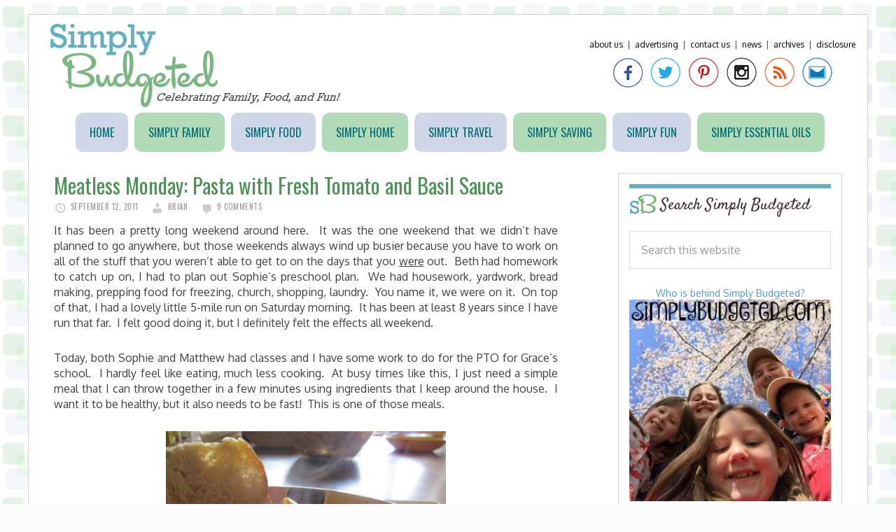

--- FILE ---
content_type: text/html; charset=UTF-8
request_url: https://www.simplybudgeted.com/2011/09/meatless-monday-pasta-with-fresh-tomato-and-basil-sauce/
body_size: 13683
content:
<!DOCTYPE html>
<html lang="en-US">
<head >
<meta charset="UTF-8" />
<meta name="keywords" content="meatless, meatless monday, vegetarian, recipe, cooking, pasta, tomato, tomatoes, basil, garlic, dinner, easy, quick, simple, kid friendly" />
<meta name="viewport" content="width=device-width, initial-scale=1" />
<title>Meatless Monday:  Pasta with Fresh Tomato and Basil Sauce</title>
<meta name='robots' content='max-image-preview:large' />
<link rel='dns-prefetch' href='//fonts.googleapis.com' />
<link rel="alternate" type="application/rss+xml" title="Simply Budgeted &raquo; Feed" href="https://www.simplybudgeted.com/feed/" />
<link rel="alternate" type="application/rss+xml" title="Simply Budgeted &raquo; Comments Feed" href="https://www.simplybudgeted.com/comments/feed/" />
<link rel="alternate" type="application/rss+xml" title="Simply Budgeted &raquo; Meatless Monday:  Pasta with Fresh Tomato and Basil Sauce Comments Feed" href="https://www.simplybudgeted.com/2011/09/meatless-monday-pasta-with-fresh-tomato-and-basil-sauce/feed/" />
<link rel="alternate" title="oEmbed (JSON)" type="application/json+oembed" href="https://www.simplybudgeted.com/wp-json/oembed/1.0/embed?url=https%3A%2F%2Fwww.simplybudgeted.com%2F2011%2F09%2Fmeatless-monday-pasta-with-fresh-tomato-and-basil-sauce%2F" />
<link rel="alternate" title="oEmbed (XML)" type="text/xml+oembed" href="https://www.simplybudgeted.com/wp-json/oembed/1.0/embed?url=https%3A%2F%2Fwww.simplybudgeted.com%2F2011%2F09%2Fmeatless-monday-pasta-with-fresh-tomato-and-basil-sauce%2F&#038;format=xml" />
<link rel="canonical" href="https://www.simplybudgeted.com/2011/09/meatless-monday-pasta-with-fresh-tomato-and-basil-sauce/" />
<style id='wp-img-auto-sizes-contain-inline-css' type='text/css'>
img:is([sizes=auto i],[sizes^="auto," i]){contain-intrinsic-size:3000px 1500px}
/*# sourceURL=wp-img-auto-sizes-contain-inline-css */
</style>
<link rel='stylesheet' id='daily-dish-pro-theme-css' href='https://www.simplybudgeted.com/wp-content/themes/simplybudgeted/style.css?ver=1.0.2' type='text/css' media='all' />
<style id='wp-emoji-styles-inline-css' type='text/css'>

	img.wp-smiley, img.emoji {
		display: inline !important;
		border: none !important;
		box-shadow: none !important;
		height: 1em !important;
		width: 1em !important;
		margin: 0 0.07em !important;
		vertical-align: -0.1em !important;
		background: none !important;
		padding: 0 !important;
	}
/*# sourceURL=wp-emoji-styles-inline-css */
</style>
<style id='wp-block-library-inline-css' type='text/css'>
:root{--wp-block-synced-color:#7a00df;--wp-block-synced-color--rgb:122,0,223;--wp-bound-block-color:var(--wp-block-synced-color);--wp-editor-canvas-background:#ddd;--wp-admin-theme-color:#007cba;--wp-admin-theme-color--rgb:0,124,186;--wp-admin-theme-color-darker-10:#006ba1;--wp-admin-theme-color-darker-10--rgb:0,107,160.5;--wp-admin-theme-color-darker-20:#005a87;--wp-admin-theme-color-darker-20--rgb:0,90,135;--wp-admin-border-width-focus:2px}@media (min-resolution:192dpi){:root{--wp-admin-border-width-focus:1.5px}}.wp-element-button{cursor:pointer}:root .has-very-light-gray-background-color{background-color:#eee}:root .has-very-dark-gray-background-color{background-color:#313131}:root .has-very-light-gray-color{color:#eee}:root .has-very-dark-gray-color{color:#313131}:root .has-vivid-green-cyan-to-vivid-cyan-blue-gradient-background{background:linear-gradient(135deg,#00d084,#0693e3)}:root .has-purple-crush-gradient-background{background:linear-gradient(135deg,#34e2e4,#4721fb 50%,#ab1dfe)}:root .has-hazy-dawn-gradient-background{background:linear-gradient(135deg,#faaca8,#dad0ec)}:root .has-subdued-olive-gradient-background{background:linear-gradient(135deg,#fafae1,#67a671)}:root .has-atomic-cream-gradient-background{background:linear-gradient(135deg,#fdd79a,#004a59)}:root .has-nightshade-gradient-background{background:linear-gradient(135deg,#330968,#31cdcf)}:root .has-midnight-gradient-background{background:linear-gradient(135deg,#020381,#2874fc)}:root{--wp--preset--font-size--normal:16px;--wp--preset--font-size--huge:42px}.has-regular-font-size{font-size:1em}.has-larger-font-size{font-size:2.625em}.has-normal-font-size{font-size:var(--wp--preset--font-size--normal)}.has-huge-font-size{font-size:var(--wp--preset--font-size--huge)}.has-text-align-center{text-align:center}.has-text-align-left{text-align:left}.has-text-align-right{text-align:right}.has-fit-text{white-space:nowrap!important}#end-resizable-editor-section{display:none}.aligncenter{clear:both}.items-justified-left{justify-content:flex-start}.items-justified-center{justify-content:center}.items-justified-right{justify-content:flex-end}.items-justified-space-between{justify-content:space-between}.screen-reader-text{border:0;clip-path:inset(50%);height:1px;margin:-1px;overflow:hidden;padding:0;position:absolute;width:1px;word-wrap:normal!important}.screen-reader-text:focus{background-color:#ddd;clip-path:none;color:#444;display:block;font-size:1em;height:auto;left:5px;line-height:normal;padding:15px 23px 14px;text-decoration:none;top:5px;width:auto;z-index:100000}html :where(.has-border-color){border-style:solid}html :where([style*=border-top-color]){border-top-style:solid}html :where([style*=border-right-color]){border-right-style:solid}html :where([style*=border-bottom-color]){border-bottom-style:solid}html :where([style*=border-left-color]){border-left-style:solid}html :where([style*=border-width]){border-style:solid}html :where([style*=border-top-width]){border-top-style:solid}html :where([style*=border-right-width]){border-right-style:solid}html :where([style*=border-bottom-width]){border-bottom-style:solid}html :where([style*=border-left-width]){border-left-style:solid}html :where(img[class*=wp-image-]){height:auto;max-width:100%}:where(figure){margin:0 0 1em}html :where(.is-position-sticky){--wp-admin--admin-bar--position-offset:var(--wp-admin--admin-bar--height,0px)}@media screen and (max-width:600px){html :where(.is-position-sticky){--wp-admin--admin-bar--position-offset:0px}}

/*# sourceURL=wp-block-library-inline-css */
</style><style id='global-styles-inline-css' type='text/css'>
:root{--wp--preset--aspect-ratio--square: 1;--wp--preset--aspect-ratio--4-3: 4/3;--wp--preset--aspect-ratio--3-4: 3/4;--wp--preset--aspect-ratio--3-2: 3/2;--wp--preset--aspect-ratio--2-3: 2/3;--wp--preset--aspect-ratio--16-9: 16/9;--wp--preset--aspect-ratio--9-16: 9/16;--wp--preset--color--black: #000000;--wp--preset--color--cyan-bluish-gray: #abb8c3;--wp--preset--color--white: #ffffff;--wp--preset--color--pale-pink: #f78da7;--wp--preset--color--vivid-red: #cf2e2e;--wp--preset--color--luminous-vivid-orange: #ff6900;--wp--preset--color--luminous-vivid-amber: #fcb900;--wp--preset--color--light-green-cyan: #7bdcb5;--wp--preset--color--vivid-green-cyan: #00d084;--wp--preset--color--pale-cyan-blue: #8ed1fc;--wp--preset--color--vivid-cyan-blue: #0693e3;--wp--preset--color--vivid-purple: #9b51e0;--wp--preset--gradient--vivid-cyan-blue-to-vivid-purple: linear-gradient(135deg,rgb(6,147,227) 0%,rgb(155,81,224) 100%);--wp--preset--gradient--light-green-cyan-to-vivid-green-cyan: linear-gradient(135deg,rgb(122,220,180) 0%,rgb(0,208,130) 100%);--wp--preset--gradient--luminous-vivid-amber-to-luminous-vivid-orange: linear-gradient(135deg,rgb(252,185,0) 0%,rgb(255,105,0) 100%);--wp--preset--gradient--luminous-vivid-orange-to-vivid-red: linear-gradient(135deg,rgb(255,105,0) 0%,rgb(207,46,46) 100%);--wp--preset--gradient--very-light-gray-to-cyan-bluish-gray: linear-gradient(135deg,rgb(238,238,238) 0%,rgb(169,184,195) 100%);--wp--preset--gradient--cool-to-warm-spectrum: linear-gradient(135deg,rgb(74,234,220) 0%,rgb(151,120,209) 20%,rgb(207,42,186) 40%,rgb(238,44,130) 60%,rgb(251,105,98) 80%,rgb(254,248,76) 100%);--wp--preset--gradient--blush-light-purple: linear-gradient(135deg,rgb(255,206,236) 0%,rgb(152,150,240) 100%);--wp--preset--gradient--blush-bordeaux: linear-gradient(135deg,rgb(254,205,165) 0%,rgb(254,45,45) 50%,rgb(107,0,62) 100%);--wp--preset--gradient--luminous-dusk: linear-gradient(135deg,rgb(255,203,112) 0%,rgb(199,81,192) 50%,rgb(65,88,208) 100%);--wp--preset--gradient--pale-ocean: linear-gradient(135deg,rgb(255,245,203) 0%,rgb(182,227,212) 50%,rgb(51,167,181) 100%);--wp--preset--gradient--electric-grass: linear-gradient(135deg,rgb(202,248,128) 0%,rgb(113,206,126) 100%);--wp--preset--gradient--midnight: linear-gradient(135deg,rgb(2,3,129) 0%,rgb(40,116,252) 100%);--wp--preset--font-size--small: 13px;--wp--preset--font-size--medium: 20px;--wp--preset--font-size--large: 36px;--wp--preset--font-size--x-large: 42px;--wp--preset--spacing--20: 0.44rem;--wp--preset--spacing--30: 0.67rem;--wp--preset--spacing--40: 1rem;--wp--preset--spacing--50: 1.5rem;--wp--preset--spacing--60: 2.25rem;--wp--preset--spacing--70: 3.38rem;--wp--preset--spacing--80: 5.06rem;--wp--preset--shadow--natural: 6px 6px 9px rgba(0, 0, 0, 0.2);--wp--preset--shadow--deep: 12px 12px 50px rgba(0, 0, 0, 0.4);--wp--preset--shadow--sharp: 6px 6px 0px rgba(0, 0, 0, 0.2);--wp--preset--shadow--outlined: 6px 6px 0px -3px rgb(255, 255, 255), 6px 6px rgb(0, 0, 0);--wp--preset--shadow--crisp: 6px 6px 0px rgb(0, 0, 0);}:where(.is-layout-flex){gap: 0.5em;}:where(.is-layout-grid){gap: 0.5em;}body .is-layout-flex{display: flex;}.is-layout-flex{flex-wrap: wrap;align-items: center;}.is-layout-flex > :is(*, div){margin: 0;}body .is-layout-grid{display: grid;}.is-layout-grid > :is(*, div){margin: 0;}:where(.wp-block-columns.is-layout-flex){gap: 2em;}:where(.wp-block-columns.is-layout-grid){gap: 2em;}:where(.wp-block-post-template.is-layout-flex){gap: 1.25em;}:where(.wp-block-post-template.is-layout-grid){gap: 1.25em;}.has-black-color{color: var(--wp--preset--color--black) !important;}.has-cyan-bluish-gray-color{color: var(--wp--preset--color--cyan-bluish-gray) !important;}.has-white-color{color: var(--wp--preset--color--white) !important;}.has-pale-pink-color{color: var(--wp--preset--color--pale-pink) !important;}.has-vivid-red-color{color: var(--wp--preset--color--vivid-red) !important;}.has-luminous-vivid-orange-color{color: var(--wp--preset--color--luminous-vivid-orange) !important;}.has-luminous-vivid-amber-color{color: var(--wp--preset--color--luminous-vivid-amber) !important;}.has-light-green-cyan-color{color: var(--wp--preset--color--light-green-cyan) !important;}.has-vivid-green-cyan-color{color: var(--wp--preset--color--vivid-green-cyan) !important;}.has-pale-cyan-blue-color{color: var(--wp--preset--color--pale-cyan-blue) !important;}.has-vivid-cyan-blue-color{color: var(--wp--preset--color--vivid-cyan-blue) !important;}.has-vivid-purple-color{color: var(--wp--preset--color--vivid-purple) !important;}.has-black-background-color{background-color: var(--wp--preset--color--black) !important;}.has-cyan-bluish-gray-background-color{background-color: var(--wp--preset--color--cyan-bluish-gray) !important;}.has-white-background-color{background-color: var(--wp--preset--color--white) !important;}.has-pale-pink-background-color{background-color: var(--wp--preset--color--pale-pink) !important;}.has-vivid-red-background-color{background-color: var(--wp--preset--color--vivid-red) !important;}.has-luminous-vivid-orange-background-color{background-color: var(--wp--preset--color--luminous-vivid-orange) !important;}.has-luminous-vivid-amber-background-color{background-color: var(--wp--preset--color--luminous-vivid-amber) !important;}.has-light-green-cyan-background-color{background-color: var(--wp--preset--color--light-green-cyan) !important;}.has-vivid-green-cyan-background-color{background-color: var(--wp--preset--color--vivid-green-cyan) !important;}.has-pale-cyan-blue-background-color{background-color: var(--wp--preset--color--pale-cyan-blue) !important;}.has-vivid-cyan-blue-background-color{background-color: var(--wp--preset--color--vivid-cyan-blue) !important;}.has-vivid-purple-background-color{background-color: var(--wp--preset--color--vivid-purple) !important;}.has-black-border-color{border-color: var(--wp--preset--color--black) !important;}.has-cyan-bluish-gray-border-color{border-color: var(--wp--preset--color--cyan-bluish-gray) !important;}.has-white-border-color{border-color: var(--wp--preset--color--white) !important;}.has-pale-pink-border-color{border-color: var(--wp--preset--color--pale-pink) !important;}.has-vivid-red-border-color{border-color: var(--wp--preset--color--vivid-red) !important;}.has-luminous-vivid-orange-border-color{border-color: var(--wp--preset--color--luminous-vivid-orange) !important;}.has-luminous-vivid-amber-border-color{border-color: var(--wp--preset--color--luminous-vivid-amber) !important;}.has-light-green-cyan-border-color{border-color: var(--wp--preset--color--light-green-cyan) !important;}.has-vivid-green-cyan-border-color{border-color: var(--wp--preset--color--vivid-green-cyan) !important;}.has-pale-cyan-blue-border-color{border-color: var(--wp--preset--color--pale-cyan-blue) !important;}.has-vivid-cyan-blue-border-color{border-color: var(--wp--preset--color--vivid-cyan-blue) !important;}.has-vivid-purple-border-color{border-color: var(--wp--preset--color--vivid-purple) !important;}.has-vivid-cyan-blue-to-vivid-purple-gradient-background{background: var(--wp--preset--gradient--vivid-cyan-blue-to-vivid-purple) !important;}.has-light-green-cyan-to-vivid-green-cyan-gradient-background{background: var(--wp--preset--gradient--light-green-cyan-to-vivid-green-cyan) !important;}.has-luminous-vivid-amber-to-luminous-vivid-orange-gradient-background{background: var(--wp--preset--gradient--luminous-vivid-amber-to-luminous-vivid-orange) !important;}.has-luminous-vivid-orange-to-vivid-red-gradient-background{background: var(--wp--preset--gradient--luminous-vivid-orange-to-vivid-red) !important;}.has-very-light-gray-to-cyan-bluish-gray-gradient-background{background: var(--wp--preset--gradient--very-light-gray-to-cyan-bluish-gray) !important;}.has-cool-to-warm-spectrum-gradient-background{background: var(--wp--preset--gradient--cool-to-warm-spectrum) !important;}.has-blush-light-purple-gradient-background{background: var(--wp--preset--gradient--blush-light-purple) !important;}.has-blush-bordeaux-gradient-background{background: var(--wp--preset--gradient--blush-bordeaux) !important;}.has-luminous-dusk-gradient-background{background: var(--wp--preset--gradient--luminous-dusk) !important;}.has-pale-ocean-gradient-background{background: var(--wp--preset--gradient--pale-ocean) !important;}.has-electric-grass-gradient-background{background: var(--wp--preset--gradient--electric-grass) !important;}.has-midnight-gradient-background{background: var(--wp--preset--gradient--midnight) !important;}.has-small-font-size{font-size: var(--wp--preset--font-size--small) !important;}.has-medium-font-size{font-size: var(--wp--preset--font-size--medium) !important;}.has-large-font-size{font-size: var(--wp--preset--font-size--large) !important;}.has-x-large-font-size{font-size: var(--wp--preset--font-size--x-large) !important;}
/*# sourceURL=global-styles-inline-css */
</style>

<style id='classic-theme-styles-inline-css' type='text/css'>
/*! This file is auto-generated */
.wp-block-button__link{color:#fff;background-color:#32373c;border-radius:9999px;box-shadow:none;text-decoration:none;padding:calc(.667em + 2px) calc(1.333em + 2px);font-size:1.125em}.wp-block-file__button{background:#32373c;color:#fff;text-decoration:none}
/*# sourceURL=/wp-includes/css/classic-themes.min.css */
</style>
<link rel='stylesheet' id='dashicons-css' href='https://www.simplybudgeted.com/wp-includes/css/dashicons.min.css?ver=6.9' type='text/css' media='all' />
<link rel='stylesheet' id='daily-dish-google-fonts-css' href='//fonts.googleapis.com/css?family=Alice%7CLato%3A400%2C700%2C900&#038;ver=1.0.2' type='text/css' media='all' />
<script type="text/javascript" src="https://www.simplybudgeted.com/wp-includes/js/jquery/jquery.min.js?ver=3.7.1" id="jquery-core-js"></script>
<script type="text/javascript" src="https://www.simplybudgeted.com/wp-includes/js/jquery/jquery-migrate.min.js?ver=3.4.1" id="jquery-migrate-js"></script>
<script type="text/javascript" src="https://www.simplybudgeted.com/wp-content/themes/simplybudgeted/js/responsive-menu.js?ver=1.0.0" id="daily-dish-responsive-menu-js"></script>
<link rel="https://api.w.org/" href="https://www.simplybudgeted.com/wp-json/" /><link rel="alternate" title="JSON" type="application/json" href="https://www.simplybudgeted.com/wp-json/wp/v2/posts/2168" /><link rel="EditURI" type="application/rsd+xml" title="RSD" href="https://www.simplybudgeted.com/xmlrpc.php?rsd" />
<link rel="icon" href="https://www.simplybudgeted.com/wp-content/themes/simplybudgeted/images/favicon.ico" />
<link rel="pingback" href="https://www.simplybudgeted.com/xmlrpc.php" />
<link href="https://fonts.googleapis.com/css?family=Oxygen:400,700|Satisfy|Oswald" rel='stylesheet' type='text/css'>

<!-- I9UMOfLBS5OgLItV75-mC4Kj9nI -->
<link href="https://fonts.googleapis.com/css?family=Rokkitt|Oswald:400,700" rel='stylesheet' type='text/css'>
<script>
  (function(i,s,o,g,r,a,m){i['GoogleAnalyticsObject']=r;i[r]=i[r]||function(){
  (i[r].q=i[r].q||[]).push(arguments)},i[r].l=1*new Date();a=s.createElement(o),
  m=s.getElementsByTagName(o)[0];a.async=1;a.src=g;m.parentNode.insertBefore(a,m)
  })(window,document,'script','//www.google-analytics.com/analytics.js','ga');

  ga('create', 'UA-10069186-2', 'auto');
  ga('send', 'pageview');

</script>
<style type="text/css">.site-title a { background: url(https://www.simplybudgeted.com/wp-content/uploads/2015/06/cropped-sb_logo.png) no-repeat !important; }</style>
<style type="text/css" id="custom-background-css">
body.custom-background { background-image: url("https://www.simplybudgeted.com/wp-content/uploads/2015/06/tileslight2.png"); background-position: left top; background-size: auto; background-repeat: repeat; background-attachment: fixed; }
</style>
	</head>
<body class="wp-singular post-template-default single single-post postid-2168 single-format-standard custom-background wp-theme-genesis wp-child-theme-simplybudgeted custom-header header-image content-sidebar genesis-breadcrumbs-hidden genesis-footer-widgets-hidden" itemscope itemtype="https://schema.org/WebPage"><div class="site-container"><header class="site-header" itemscope itemtype="https://schema.org/WPHeader"><div class="wrap"><div class="title-area"><p class="site-title" itemprop="headline"><a href="https://www.simplybudgeted.com/">Simply Budgeted</a></p><p class="site-description" itemprop="description">Celebrating Family, Food, and Fun</p></div><div class="widget-area header-widget-area"><section id="text-15" class="widget widget_text"><div class="widget-wrap">			<div class="textwidget"><div class="toplinks"><a href="https://www.simplybudgeted.com/about-us/">About Us</a>&nbsp;&nbsp;|&nbsp;&nbsp;<a href="https://www.simplybudgeted.com/contact-us/advertising/">Advertising</a>&nbsp;&nbsp;|&nbsp;&nbsp;<a href="https://www.simplybudgeted.com/contact-us/">Contact Us</a>&nbsp;&nbsp;|&nbsp;&nbsp;<a href="https://www.simplybudgeted.com/category/news/">News</a>&nbsp;&nbsp;|&nbsp;&nbsp;<a href="https://www.simplybudgeted.com/archive/">Archives</a>&nbsp;&nbsp;|&nbsp;&nbsp;<a href="https://www.simplybudgeted.com/about-us/disclosure/">Disclosure</a></div>
<div class="social-media">
<a href="https://www.facebook.com/simplybudgeted" target="_blank"><img src="/wp-content/themes/simplybudgeted/images/sb_facebook.png" alt="Facebook"/> </a><a href="https://www.twitter.com/simplybudgeted" target="_blank"><img src="/wp-content/themes/simplybudgeted/images/sb_twitter.png" alt="Facebook"/> </a>
<a href="https://pinterest.com/simplybudgeted/" target="_blank"><img src="/wp-content/themes/simplybudgeted/images/sb_pinterest.png" alt="Pinterest"/> </a>
<a href="https://instagram.com/simplybudgeted" target="_blank"><img src="/wp-content/themes/simplybudgeted/images/sb_instagram.png" alt="Google Plus"/> </a>
<a href="http://feeds.feedburner.com/SimplyBudgeted" target="_blank"><img src="/wp-content/themes/simplybudgeted/images/sb_rss.png" alt="RSS"/> </a>
<a href="/cdn-cgi/l/email-protection#37445e5a475b4e554253505243525377505a565e5b1954585a" target="_blank"><img src="/wp-content/themes/simplybudgeted/images/sb_email.png" alt="Email"/> </a>
</div></div>
		</div></section>
</div></div></header><nav class="nav-primary" aria-label="Main" itemscope itemtype="https://schema.org/SiteNavigationElement"><div class="wrap"><ul id="menu-content-menu" class="menu genesis-nav-menu menu-primary"><li id="menu-item-36" class="menu-item menu-item-type-custom menu-item-object-custom menu-item-home menu-item-36"><a href="https://www.simplybudgeted.com" itemprop="url"><span itemprop="name">Home</span></a></li>
<li id="menu-item-43" class="menu-item menu-item-type-taxonomy menu-item-object-category menu-item-43"><a href="https://www.simplybudgeted.com/category/simplyfamily/" itemprop="url"><span itemprop="name">Simply Family</span></a></li>
<li id="menu-item-37" class="menu-item menu-item-type-taxonomy menu-item-object-category current-post-ancestor current-menu-parent current-post-parent menu-item-37"><a href="https://www.simplybudgeted.com/category/simplyfood/" itemprop="url"><span itemprop="name">Simply Food</span></a></li>
<li id="menu-item-8800" class="menu-item menu-item-type-taxonomy menu-item-object-category menu-item-8800"><a href="https://www.simplybudgeted.com/category/simplyhome/" itemprop="url"><span itemprop="name">Simply Home</span></a></li>
<li id="menu-item-8803" class="menu-item menu-item-type-taxonomy menu-item-object-category menu-item-8803"><a href="https://www.simplybudgeted.com/category/simplytravel-2/" itemprop="url"><span itemprop="name">Simply Travel</span></a></li>
<li id="menu-item-54" class="menu-item menu-item-type-taxonomy menu-item-object-category menu-item-54"><a href="https://www.simplybudgeted.com/category/simplysaving/" itemprop="url"><span itemprop="name">Simply Saving</span></a></li>
<li id="menu-item-12885" class="menu-item menu-item-type-taxonomy menu-item-object-category menu-item-12885"><a href="https://www.simplybudgeted.com/category/simplyfun/" itemprop="url"><span itemprop="name">Simply Fun</span></a></li>
<li id="menu-item-12886" class="menu-item menu-item-type-taxonomy menu-item-object-category menu-item-12886"><a href="https://www.simplybudgeted.com/category/simply-essential-oils/" itemprop="url"><span itemprop="name">Simply Essential Oils</span></a></li>
</ul></div></nav><div class="site-inner"><div class="content-sidebar-wrap"><main class="content"><article class="post-2168 post type-post status-publish format-standard has-post-thumbnail category-meatless-monday category-memes category-recipes category-simplyfood tag-basil tag-cooking tag-dinner tag-easy tag-garlic tag-kid-friendly tag-meatless tag-meatless-monday-2 tag-pasta tag-quick tag-recipe tag-simple tag-tomato tag-tomatoes tag-vegetarian entry" aria-label="Meatless Monday:  Pasta with Fresh Tomato and Basil Sauce" itemscope itemtype="https://schema.org/CreativeWork"><header class="entry-header"><h1 class="entry-title" itemprop="headline">Meatless Monday:  Pasta with Fresh Tomato and Basil Sauce</h1>
<p class="entry-meta"><time class="entry-time" itemprop="datePublished" datetime="2011-09-12T18:41:54-04:00">September 12, 2011</time> <span class="entry-author" itemprop="author" itemscope itemtype="https://schema.org/Person"><a href="https://www.simplybudgeted.com/author/gopindc/" class="entry-author-link" rel="author" itemprop="url"><span class="entry-author-name" itemprop="name">Brian</span></a></span> <span class="entry-comments-link"><a href="https://www.simplybudgeted.com/2011/09/meatless-monday-pasta-with-fresh-tomato-and-basil-sauce/#comments">9 Comments</a></span> </p></header><div class="entry-content" itemprop="text"><p>It has been a pretty long weekend around here.  It was the one weekend that we didn&#8217;t have planned to go anywhere, but those weekends always wind up busier because you have to work on all of the stuff that you weren&#8217;t able to get to on the days that you <span style="text-decoration: underline;">were</span> out.  Beth had homework to catch up on, I had to plan out Sophie&#8217;s preschool plan.  We had housework, yardwork, bread making, prepping food for freezing, church, shopping, laundry.  You name it, we were on it.  On top of that, I had a lovely little 5-mile run on Saturday morning.  It has been at least 8 years since I have run that far.  I felt good doing it, but I definitely felt the effects all weekend.</p>
<p>Today, both Sophie and Matthew had classes and I have some work to do for the PTO for Grace&#8217;s school.  I hardly feel like eating, much less cooking.  At busy times like this, I just need a simple meal that I can throw together in a few minutes using ingredients that I keep around the house.  I want it to be healthy, but it also needs to be fast!  This is one of those meals.</p>
<p style="text-align: center;"><a href="https://www.simplybudgeted.com/wp-content/uploads/2011/09/Tomato-Basil-Pasta.jpg"><img decoding="async" class="aligncenter size-medium wp-image-2173" title="Tomato Basil Pasta" src="https://www.simplybudgeted.com/wp-content/uploads/2011/09/Tomato-Basil-Pasta-300x225.jpg" alt="Pasta with Fresh Tomato and Basil Sauce" width="400" height="300" srcset="https://www.simplybudgeted.com/wp-content/uploads/2011/09/Tomato-Basil-Pasta-300x225.jpg 300w, https://www.simplybudgeted.com/wp-content/uploads/2011/09/Tomato-Basil-Pasta-1024x768.jpg 1024w" sizes="(max-width: 400px) 100vw, 400px" /></a></p>
<h2>Pasta with Fresh Tomato and Basil Sauce</h2>
<p style="padding-left: 30px;">While your water is coming up to heat, prepare your vegetables.  You can go to the trouble of peeling your tomatoes, but you probably won&#8217;t notice much difference.  Just slice the top off and squeeze out as much of the seeds and liquid as you can so that your sauce isn&#8217;t too juicy.  Then cut them into pieces about the size of your thumbnail.</p>
<h3>Ingredients</h3>
<p style="padding-left: 30px;">1 box pasta (Grace asked for the Penne, but use whatever you have handy)<br />
2 T olive oil<br />
1 small onion, diced<br />
2 cloves garlic, minced<br />
1 lb fresh tomatoes, seeded and diced (Roma are best, but who can be picky at times like these)<br />
salt and pepper to taste<br />
10-15 basil leaves, thinly sliced</p>
<h3>Directions</h3>
<p style="padding-left: 30px;">Prepare pasta according to package directions.</p>
<p style="padding-left: 30px;">While pasta is cooking, add oil to large saute pan over medium heat.  Add onions and cook until just beginning to turn transparent, about 5 minutes.  Add garlic and cook another 2-3 minutes until garlic is very aromatic.  Add diced tomatoes, salt, and pepper.  Continue cooking to reduce down the amount of liquid.  Add the pasta directly from the cooking water and stir it around until the sauce begins to stick to the pasta just a little.  Sprinkle with the basil and serve with garlic bread (and maybe something green).</p>
<p>From putting the water on the stove to sitting down to eat took all of about 30 minutes.  That includes chopping everything after starting the water and having little &#8220;helpers&#8221;.  As a bonus, those picky little helpers ate really well!  I hope that you enjoy this quick, simple recipe.  Leave us a comment and tell us what you think!</p>
<!--<rdf:RDF xmlns:rdf="http://www.w3.org/1999/02/22-rdf-syntax-ns#"
			xmlns:dc="http://purl.org/dc/elements/1.1/"
			xmlns:trackback="http://madskills.com/public/xml/rss/module/trackback/">
		<rdf:Description rdf:about="https://www.simplybudgeted.com/2011/09/meatless-monday-pasta-with-fresh-tomato-and-basil-sauce/"
    dc:identifier="https://www.simplybudgeted.com/2011/09/meatless-monday-pasta-with-fresh-tomato-and-basil-sauce/"
    dc:title="Meatless Monday:  Pasta with Fresh Tomato and Basil Sauce"
    trackback:ping="https://www.simplybudgeted.com/2011/09/meatless-monday-pasta-with-fresh-tomato-and-basil-sauce/trackback/" />
</rdf:RDF>-->
</div><footer class="entry-footer"><p class="entry-meta"><span class="entry-categories"><a href="https://www.simplybudgeted.com/category/memes/meatless-monday/" rel="category tag">Meatless Monday</a>, <a href="https://www.simplybudgeted.com/category/memes/" rel="category tag">Memes</a>, <a href="https://www.simplybudgeted.com/category/simplyfood/recipes/" rel="category tag">Recipes</a>, <a href="https://www.simplybudgeted.com/category/simplyfood/" rel="category tag">Simply Food</a></span> <span class="entry-tags"><a href="https://www.simplybudgeted.com/tag/basil/" rel="tag">basil</a>, <a href="https://www.simplybudgeted.com/tag/cooking/" rel="tag">cooking</a>, <a href="https://www.simplybudgeted.com/tag/dinner/" rel="tag">dinner</a>, <a href="https://www.simplybudgeted.com/tag/easy/" rel="tag">easy</a>, <a href="https://www.simplybudgeted.com/tag/garlic/" rel="tag">garlic</a>, <a href="https://www.simplybudgeted.com/tag/kid-friendly/" rel="tag">kid friendly</a>, <a href="https://www.simplybudgeted.com/tag/meatless/" rel="tag">meatless</a>, <a href="https://www.simplybudgeted.com/tag/meatless-monday-2/" rel="tag">meatless monday</a>, <a href="https://www.simplybudgeted.com/tag/pasta/" rel="tag">pasta</a>, <a href="https://www.simplybudgeted.com/tag/quick/" rel="tag">quick</a>, <a href="https://www.simplybudgeted.com/tag/recipe/" rel="tag">recipe</a>, <a href="https://www.simplybudgeted.com/tag/simple/" rel="tag">simple</a>, <a href="https://www.simplybudgeted.com/tag/tomato/" rel="tag">tomato</a>, <a href="https://www.simplybudgeted.com/tag/tomatoes/" rel="tag">tomatoes</a>, <a href="https://www.simplybudgeted.com/tag/vegetarian/" rel="tag">vegetarian</a></span></p></footer></article><div class="entry-comments" id="comments"><h3>Comments</h3><ol class="comment-list">
	<li class="comment even thread-even depth-1" id="comment-27538">
	<article id="article-comment-27538" itemprop="comment" itemscope itemtype="https://schema.org/Comment">

		
		<header class="comment-header">
			<p class="comment-author" itemprop="author" itemscope itemtype="https://schema.org/Person">
				<img alt='' src='https://secure.gravatar.com/avatar/350e28161a85b4f7214a8b944f0a4d3874fdc74a34d65cac21565e64908e5b43?s=96&#038;d=mm&#038;r=g' srcset='https://secure.gravatar.com/avatar/350e28161a85b4f7214a8b944f0a4d3874fdc74a34d65cac21565e64908e5b43?s=192&#038;d=mm&#038;r=g 2x' class='avatar avatar-96 photo' height='96' width='96' decoding='async'/><span class="comment-author-name" itemprop="name"><a href="https://workingmommyof1.blogspot.com/" class="comment-author-link" rel="external nofollow" itemprop="url">Working Mommy</a></span> <span class="says">says</span>			</p>

			<p class="comment-meta"><time class="comment-time" datetime="2011-09-12T22:48:13-04:00" itemprop="datePublished"><a class="comment-time-link" href="https://www.simplybudgeted.com/2011/09/meatless-monday-pasta-with-fresh-tomato-and-basil-sauce/#comment-27538" itemprop="url">September 12, 2011 at 10:48 pm</a></time></p>		</header>

		<div class="comment-content" itemprop="text">
			
			<p>Yum! Looks very good!</p>
<p>WM</p>
		</div>

		
		
	</article>
	</li><!-- #comment-## -->

	<li class="comment odd alt thread-odd thread-alt depth-1" id="comment-28166">
	<article id="article-comment-28166" itemprop="comment" itemscope itemtype="https://schema.org/Comment">

		
		<header class="comment-header">
			<p class="comment-author" itemprop="author" itemscope itemtype="https://schema.org/Person">
				<img alt='' src='https://secure.gravatar.com/avatar/ef8738216897caa3d1bf3c2a72a428c09ac6600b7a692c37416805b1735a1e42?s=96&#038;d=mm&#038;r=g' srcset='https://secure.gravatar.com/avatar/ef8738216897caa3d1bf3c2a72a428c09ac6600b7a692c37416805b1735a1e42?s=192&#038;d=mm&#038;r=g 2x' class='avatar avatar-96 photo' height='96' width='96' loading='lazy' decoding='async'/><span class="comment-author-name" itemprop="name"><a href="http://followinginmyshoes.com" class="comment-author-link" rel="external nofollow" itemprop="url">Following In My Shoes</a></span> <span class="says">says</span>			</p>

			<p class="comment-meta"><time class="comment-time" datetime="2011-09-15T13:35:05-04:00" itemprop="datePublished"><a class="comment-time-link" href="https://www.simplybudgeted.com/2011/09/meatless-monday-pasta-with-fresh-tomato-and-basil-sauce/#comment-28166" itemprop="url">September 15, 2011 at 1:35 pm</a></time></p>		</header>

		<div class="comment-content" itemprop="text">
			
			<p>I love, love, love, LOVE fresh basil in my pasta.   DELICIOUS!</p>
		</div>

		
		
	</article>
	</li><!-- #comment-## -->

	<li class="comment even thread-even depth-1" id="comment-28173">
	<article id="article-comment-28173" itemprop="comment" itemscope itemtype="https://schema.org/Comment">

		
		<header class="comment-header">
			<p class="comment-author" itemprop="author" itemscope itemtype="https://schema.org/Person">
				<img alt='' src='https://secure.gravatar.com/avatar/8be3f282752045e8af10cfd339a95fb1e59a510c7c1ffb31d4b825483cd99071?s=96&#038;d=mm&#038;r=g' srcset='https://secure.gravatar.com/avatar/8be3f282752045e8af10cfd339a95fb1e59a510c7c1ffb31d4b825483cd99071?s=192&#038;d=mm&#038;r=g 2x' class='avatar avatar-96 photo' height='96' width='96' loading='lazy' decoding='async'/><span class="comment-author-name" itemprop="name"><a href="http://www.sweettmakesthree.com" class="comment-author-link" rel="external nofollow" itemprop="url">Jenn</a></span> <span class="says">says</span>			</p>

			<p class="comment-meta"><time class="comment-time" datetime="2011-09-15T13:50:32-04:00" itemprop="datePublished"><a class="comment-time-link" href="https://www.simplybudgeted.com/2011/09/meatless-monday-pasta-with-fresh-tomato-and-basil-sauce/#comment-28173" itemprop="url">September 15, 2011 at 1:50 pm</a></time></p>		</header>

		<div class="comment-content" itemprop="text">
			
			<p>Wow! So what do you do in your SPARE time. LOL. With a weekend like that I&#8217;d be serving everyone a PB&amp;J so kudos to you. Looks delicious!</p>
		</div>

		
		
	</article>
	</li><!-- #comment-## -->

	<li class="comment odd alt thread-odd thread-alt depth-1" id="comment-28192">
	<article id="article-comment-28192" itemprop="comment" itemscope itemtype="https://schema.org/Comment">

		
		<header class="comment-header">
			<p class="comment-author" itemprop="author" itemscope itemtype="https://schema.org/Person">
				<img alt='' src='https://secure.gravatar.com/avatar/a60b6f7a3af0fc16fd1a762a749d4b08181c22bd26f490557391aada0c574852?s=96&#038;d=mm&#038;r=g' srcset='https://secure.gravatar.com/avatar/a60b6f7a3af0fc16fd1a762a749d4b08181c22bd26f490557391aada0c574852?s=192&#038;d=mm&#038;r=g 2x' class='avatar avatar-96 photo' height='96' width='96' loading='lazy' decoding='async'/><span class="comment-author-name" itemprop="name"><a href="http://www.lifewithlevi.com" class="comment-author-link" rel="external nofollow" itemprop="url">Jen - Life With Levi</a></span> <span class="says">says</span>			</p>

			<p class="comment-meta"><time class="comment-time" datetime="2011-09-15T14:47:15-04:00" itemprop="datePublished"><a class="comment-time-link" href="https://www.simplybudgeted.com/2011/09/meatless-monday-pasta-with-fresh-tomato-and-basil-sauce/#comment-28192" itemprop="url">September 15, 2011 at 2:47 pm</a></time></p>		</header>

		<div class="comment-content" itemprop="text">
			
			<p>Ooh, what a great use for all the basil I have growing in my garden. Thanks for the recipe idea!</p>
		</div>

		
		
	</article>
	</li><!-- #comment-## -->

	<li class="comment even thread-even depth-1" id="comment-28301">
	<article id="article-comment-28301" itemprop="comment" itemscope itemtype="https://schema.org/Comment">

		
		<header class="comment-header">
			<p class="comment-author" itemprop="author" itemscope itemtype="https://schema.org/Person">
				<img alt='' src='https://secure.gravatar.com/avatar/5ef9699dab4730ade620393d32c04f8aab081f6d56302d55714ee5c4c67abd89?s=96&#038;d=mm&#038;r=g' srcset='https://secure.gravatar.com/avatar/5ef9699dab4730ade620393d32c04f8aab081f6d56302d55714ee5c4c67abd89?s=192&#038;d=mm&#038;r=g 2x' class='avatar avatar-96 photo' height='96' width='96' loading='lazy' decoding='async'/><span class="comment-author-name" itemprop="name"><a href="http://frostedfingers.com" class="comment-author-link" rel="external nofollow" itemprop="url">Paula @ Frosted Fingers</a></span> <span class="says">says</span>			</p>

			<p class="comment-meta"><time class="comment-time" datetime="2011-09-15T21:17:26-04:00" itemprop="datePublished"><a class="comment-time-link" href="https://www.simplybudgeted.com/2011/09/meatless-monday-pasta-with-fresh-tomato-and-basil-sauce/#comment-28301" itemprop="url">September 15, 2011 at 9:17 pm</a></time></p>		</header>

		<div class="comment-content" itemprop="text">
			
			<p>Sounds yummy! Not sure meatless would fly in my house, though.</p>
		</div>

		
		
	</article>
	</li><!-- #comment-## -->

	<li class="comment odd alt thread-odd thread-alt depth-1" id="comment-28644">
	<article id="article-comment-28644" itemprop="comment" itemscope itemtype="https://schema.org/Comment">

		
		<header class="comment-header">
			<p class="comment-author" itemprop="author" itemscope itemtype="https://schema.org/Person">
				<img alt='' src='https://secure.gravatar.com/avatar/557c505a13353cec20777186ff5ab929ea127c1c7d711260d8e23309445fe8a4?s=96&#038;d=mm&#038;r=g' srcset='https://secure.gravatar.com/avatar/557c505a13353cec20777186ff5ab929ea127c1c7d711260d8e23309445fe8a4?s=192&#038;d=mm&#038;r=g 2x' class='avatar avatar-96 photo' height='96' width='96' loading='lazy' decoding='async'/><span class="comment-author-name" itemprop="name"><a href="http://www.upstateramblings.com" class="comment-author-link" rel="external nofollow" itemprop="url">Anne</a></span> <span class="says">says</span>			</p>

			<p class="comment-meta"><time class="comment-time" datetime="2011-09-16T14:17:38-04:00" itemprop="datePublished"><a class="comment-time-link" href="https://www.simplybudgeted.com/2011/09/meatless-monday-pasta-with-fresh-tomato-and-basil-sauce/#comment-28644" itemprop="url">September 16, 2011 at 2:17 pm</a></time></p>		</header>

		<div class="comment-content" itemprop="text">
			
			<p>This looks good.  When I tell people it is just as quick to make sauce from scratch as open a jar they always act like they don&#8217;t believe me.  But this recipe is the perfect example of that, by the time the pasta is done the sauce is done.</p>
		</div>

		
		
	</article>
	</li><!-- #comment-## -->

	<li class="comment even thread-even depth-1" id="comment-28677">
	<article id="article-comment-28677" itemprop="comment" itemscope itemtype="https://schema.org/Comment">

		
		<header class="comment-header">
			<p class="comment-author" itemprop="author" itemscope itemtype="https://schema.org/Person">
				<img alt='' src='https://secure.gravatar.com/avatar/cc2b0931113dd49e4d8acf180c96042efacc4e205004d7523f15f1bccc9199e2?s=96&#038;d=mm&#038;r=g' srcset='https://secure.gravatar.com/avatar/cc2b0931113dd49e4d8acf180c96042efacc4e205004d7523f15f1bccc9199e2?s=192&#038;d=mm&#038;r=g 2x' class='avatar avatar-96 photo' height='96' width='96' loading='lazy' decoding='async'/><span class="comment-author-name" itemprop="name"><a href="http://www.mommyenterprises.com/moms-blog" class="comment-author-link" rel="external nofollow" itemprop="url">Stefani</a></span> <span class="says">says</span>			</p>

			<p class="comment-meta"><time class="comment-time" datetime="2011-09-16T16:01:16-04:00" itemprop="datePublished"><a class="comment-time-link" href="https://www.simplybudgeted.com/2011/09/meatless-monday-pasta-with-fresh-tomato-and-basil-sauce/#comment-28677" itemprop="url">September 16, 2011 at 4:01 pm</a></time></p>		</header>

		<div class="comment-content" itemprop="text">
			
			<p>Yummy! We LOVE pasta at our house and cook it often.</p>
<p>I am always looking for new ideas for recipes.</p>
		</div>

		
		
	</article>
	</li><!-- #comment-## -->

	<li class="comment odd alt thread-odd thread-alt depth-1" id="comment-29261">
	<article id="article-comment-29261" itemprop="comment" itemscope itemtype="https://schema.org/Comment">

		
		<header class="comment-header">
			<p class="comment-author" itemprop="author" itemscope itemtype="https://schema.org/Person">
				<img alt='' src='https://secure.gravatar.com/avatar/d111ff512f58539793254f394b2f262e3cc5084fca66b25885db79e6b60c7ac0?s=96&#038;d=mm&#038;r=g' srcset='https://secure.gravatar.com/avatar/d111ff512f58539793254f394b2f262e3cc5084fca66b25885db79e6b60c7ac0?s=192&#038;d=mm&#038;r=g 2x' class='avatar avatar-96 photo' height='96' width='96' loading='lazy' decoding='async'/><span class="comment-author-name" itemprop="name"><a href="http://moscatomom.com" class="comment-author-link" rel="external nofollow" itemprop="url">Lynsey Jones</a></span> <span class="says">says</span>			</p>

			<p class="comment-meta"><time class="comment-time" datetime="2011-09-17T14:46:54-04:00" itemprop="datePublished"><a class="comment-time-link" href="https://www.simplybudgeted.com/2011/09/meatless-monday-pasta-with-fresh-tomato-and-basil-sauce/#comment-29261" itemprop="url">September 17, 2011 at 2:46 pm</a></time></p>		</header>

		<div class="comment-content" itemprop="text">
			
			<p>Yum!  I think I would have to throw in some more veggies.. maybe mushrooms or zucchini I bet would be awesome!  Or fresh mozarella&#8230; yumm&#8230;.</p>
		</div>

		
		
	</article>
	</li><!-- #comment-## -->
</ol></div><div class="entry-pings"><h3>Trackbacks</h3><ol class="ping-list">		<li id="comment-38951" class="pingback even thread-even depth-1">
			<article id="div-comment-38951" class="comment-body">
				<footer class="comment-meta">
					<div class="comment-author vcard">
												<b class="fn"><a href="https://www.simplybudgeted.com/2011/10/meatless-monday-butternut-squash-gnocchi/" class="url" rel="ugc">Meatless Monday: Butternut Squash Gnocchi</a></b> <span class="says">says:</span>					</div><!-- .comment-author -->

					<div class="comment-metadata">
						<a href="https://www.simplybudgeted.com/2011/09/meatless-monday-pasta-with-fresh-tomato-and-basil-sauce/#comment-38951"><time datetime="2011-10-18T19:47:35-04:00">October 18, 2011 at 7:47 pm</time></a>					</div><!-- .comment-metadata -->

									</footer><!-- .comment-meta -->

				<div class="comment-content">
					<p>[&#8230;] Meatless Monday: Butternut Squash Gnocchi October 18, 2011 By Brian Leave a Comment    //    This week is one of our favorite fall meals.  Gnocchi are soft, pillowy dumplings that can be made out of a variety of ingredients, including ricotta or potato.  Ask 50 Italian grandmothers and you&#8217;ll get 50 different recipes.  Our variation with roasted butternut squash uses just a few ingredients to create a lovely (and filling) seasonal dish.  They freeze well for eating later in the week and can be paired with any number of simple sauces, including our Fresh Tomato and Basil Sauce. [&#8230;]</p>
				</div><!-- .comment-content -->

							</article><!-- .comment-body -->
		</li><!-- #comment-## -->
</ol></div>	<div id="respond" class="comment-respond">
		<h3 id="reply-title" class="comment-reply-title">Leave a Reply</h3><form action="https://www.simplybudgeted.com/wp-comments-post.php" method="post" id="commentform" class="comment-form"><p class="comment-notes"><span id="email-notes">Your email address will not be published.</span> <span class="required-field-message">Required fields are marked <span class="required">*</span></span></p><p class="comment-form-comment"><label for="comment">Comment <span class="required">*</span></label> <textarea id="comment" name="comment" cols="45" rows="8" maxlength="65525" required></textarea></p><p class="comment-form-author"><label for="author">Name <span class="required">*</span></label> <input id="author" name="author" type="text" value="" size="30" maxlength="245" autocomplete="name" required /></p>
<p class="comment-form-email"><label for="email">Email <span class="required">*</span></label> <input id="email" name="email" type="email" value="" size="30" maxlength="100" aria-describedby="email-notes" autocomplete="email" required /></p>
<p class="comment-form-url"><label for="url">Website</label> <input id="url" name="url" type="url" value="" size="30" maxlength="200" autocomplete="url" /></p>
<p class="comment-form-cookies-consent"><input id="wp-comment-cookies-consent" name="wp-comment-cookies-consent" type="checkbox" value="yes" /> <label for="wp-comment-cookies-consent">Save my name, email, and website in this browser for the next time I comment.</label></p>
<p class="form-submit"><input name="submit" type="submit" id="submit" class="submit" value="Post Comment" /> <input type='hidden' name='comment_post_ID' value='2168' id='comment_post_ID' />
<input type='hidden' name='comment_parent' id='comment_parent' value='0' />
</p></form>	</div><!-- #respond -->
	</main><aside class="sidebar sidebar-primary widget-area" role="complementary" aria-label="Primary Sidebar" itemscope itemtype="https://schema.org/WPSideBar"><section id="search-3" class="widget widget_search"><div class="widget-wrap"><h4 class="widget-title widgettitle">Search Simply Budgeted</h4>
<form class="search-form" method="get" action="https://www.simplybudgeted.com/" role="search" itemprop="potentialAction" itemscope itemtype="https://schema.org/SearchAction"><input class="search-form-input" type="search" name="s" id="searchform-1" placeholder="Search this website" itemprop="query-input"><input class="search-form-submit" type="submit" value="Search"><meta content="https://www.simplybudgeted.com/?s={s}" itemprop="target"></form></div></section>
<section id="text-19" class="widget widget_text"><div class="widget-wrap">			<div class="textwidget"><center><a href="https://www.simplybudgeted.com/about-us/">Who is behind Simply Budgeted?</a>
<a href="https://www.simplybudgeted.com/about-us/ "><img src="https://www.simplybudgeted.com/wp-content/uploads/2016/05/family_selfie_sidebar_Mar2016.jpg"></a></center></div>
		</div></section>
<section id="text-4" class="widget widget_text"><div class="widget-wrap"><h4 class="widget-title widgettitle">Don&#8217;t Miss a Thing!</h4>
			<div class="textwidget"><center><b>Subscribe by Email</b></center>
<form style="border:1px solid #ccc;padding:3px;text-align:center;" action="https://feedburner.google.com/fb/a/mailverify" method="post" target="popupwindow" onsubmit="window.open('http://feedburner.google.com/fb/a/mailverify?uri=SimplyBudgeted', 'popupwindow', 'scrollbars=yes,width=550,height=520');return true"><p>Enter your email address:</p><p><input type="text" style="width:140px" name="email"/></p><input type="hidden" value="SimplyBudgeted" name="uri"/><input type="hidden" name="loc" value="en_US"/><input type="submit" value="Subscribe" /><p>Delivered by <a href="https://feedburner.google.com" target="_blank">FeedBurner</a></p></form></div>
		</div></section>
<section id="text-22" class="widget widget_text"><div class="widget-wrap">			<div class="textwidget"><center><script data-cfasync="false" src="/cdn-cgi/scripts/5c5dd728/cloudflare-static/email-decode.min.js"></script><script type="text/javascript"><!--
google_ad_client = "ca-pub-4049328338330706";
/* 250 x 250 ATF All Posts */
google_ad_slot = "8461394720";
google_ad_width = 250;
google_ad_height = 250;
//-->
</script>
<script type="text/javascript" src="https://pagead2.googlesyndication.com/pagead/show_ads.js">
</script></center></div>
		</div></section>
<section id="text-23" class="widget widget_text"><div class="widget-wrap">			<div class="textwidget"><iframe src="https://rcm-na.amazon-adsystem.com/e/cm?t=simplivionabu-20&o=1&p=12&l=ur1&category=kindlerotating&f=ifr&linkID=PKNKSFY5I34JHB2I" scrolling="no" border="0" marginwidth="0" style="border:none;" frameborder="0"></iframe>
</div>
		</div></section>
<section id="text-20" class="widget widget_text"><div class="widget-wrap">			<div class="textwidget"><a href="https://www.simplybudgeted.com/contact-us/advertising/"><img src="https://www.simplybudgeted.com/wp-content/uploads/2012/07/pr-friendly.png"></a>
</div>
		</div></section>
<section id="text-35" class="widget widget_text"><div class="widget-wrap"><h4 class="widget-title widgettitle">Be sure to check out&#8230;</h4>
			<div class="textwidget"><center>
<a href="https://www.simplybudgeted.com/2014/04/3-tips-using-recycled-materials-garden-year/"><img src="https://www.simplybudgeted.com/wp-content/uploads/2014/04/3-tips-on-using-recycled-materials-in-your-garden-sidebar.jpg"></a>
<br>
<br>
<a href="http://thiscookindad.com/2014/03/peanut-butter-easy-pi/"><img src="https://www.simplybudgeted.com/wp-content/uploads/2014/04/Peanut-Butter-Pie-Sidebar.jpg"></a>
</center></div>
		</div></section>
<section id="text-32" class="widget widget_text"><div class="widget-wrap"><h4 class="widget-title widgettitle">Operation Christmas Child</h4>
			<div class="textwidget"><a href="http://www.samaritanspurse.org/what-we-do/operation-christmas-child/?utm_source=OCC-Newsroom-Banners&utm_medium=banner&utm_content=bless-a-child
"> <img alt="OCC Web Banners" style="width:250;height:250;border:0;margin: 0;padding:0;" src="http://static.samaritanspurse.org.s3.amazonaws.com/sp-genesis-assets/newsroom/web-banners/occ/250x250_occ.jpg"></a></div>
		</div></section>
<section id="text-24" class="widget widget_text"><div class="widget-wrap">			<div class="textwidget"><!-- Your CGC Badge: Congratulations! --><script type='text/javascript' src='https://s3.amazonaws.com/cgc-badge-v2/load.min.js'></script><script type='text/javascript' src='https://s3.amazonaws.com/cgc-badge-v2/common.js'></script><script type='text/javascript' src="https://badge.clevergirlscollective.com/v2/uSRg51ImBC1y6T49zA3ZATDbpk045lMP.js"></script><!-- END CGC Badge -->

</div>
		</div></section>
</aside></div></div><footer class="site-footer" itemscope itemtype="https://schema.org/WPFooter"><div class="wrap"><p>Copyright &#xA9;&nbsp;2026 · <a href="http://my.studiopress.com/themes/daily-dish/">Simply Budgeted</a> on <a href="https://www.studiopress.com/">Genesis Framework</a> · <a href="https://wordpress.org/">WordPress</a> · <a href="https://www.simplybudgeted.com/wp-login.php">Log in</a></p></div></footer></div><script type="speculationrules">
{"prefetch":[{"source":"document","where":{"and":[{"href_matches":"/*"},{"not":{"href_matches":["/wp-*.php","/wp-admin/*","/wp-content/uploads/*","/wp-content/*","/wp-content/plugins/*","/wp-content/themes/simplybudgeted/*","/wp-content/themes/genesis/*","/*\\?(.+)"]}},{"not":{"selector_matches":"a[rel~=\"nofollow\"]"}},{"not":{"selector_matches":".no-prefetch, .no-prefetch a"}}]},"eagerness":"conservative"}]}
</script>
<script id="wp-emoji-settings" type="application/json">
{"baseUrl":"https://s.w.org/images/core/emoji/17.0.2/72x72/","ext":".png","svgUrl":"https://s.w.org/images/core/emoji/17.0.2/svg/","svgExt":".svg","source":{"concatemoji":"https://www.simplybudgeted.com/wp-includes/js/wp-emoji-release.min.js?ver=6.9"}}
</script>
<script type="module">
/* <![CDATA[ */
/*! This file is auto-generated */
const a=JSON.parse(document.getElementById("wp-emoji-settings").textContent),o=(window._wpemojiSettings=a,"wpEmojiSettingsSupports"),s=["flag","emoji"];function i(e){try{var t={supportTests:e,timestamp:(new Date).valueOf()};sessionStorage.setItem(o,JSON.stringify(t))}catch(e){}}function c(e,t,n){e.clearRect(0,0,e.canvas.width,e.canvas.height),e.fillText(t,0,0);t=new Uint32Array(e.getImageData(0,0,e.canvas.width,e.canvas.height).data);e.clearRect(0,0,e.canvas.width,e.canvas.height),e.fillText(n,0,0);const a=new Uint32Array(e.getImageData(0,0,e.canvas.width,e.canvas.height).data);return t.every((e,t)=>e===a[t])}function p(e,t){e.clearRect(0,0,e.canvas.width,e.canvas.height),e.fillText(t,0,0);var n=e.getImageData(16,16,1,1);for(let e=0;e<n.data.length;e++)if(0!==n.data[e])return!1;return!0}function u(e,t,n,a){switch(t){case"flag":return n(e,"\ud83c\udff3\ufe0f\u200d\u26a7\ufe0f","\ud83c\udff3\ufe0f\u200b\u26a7\ufe0f")?!1:!n(e,"\ud83c\udde8\ud83c\uddf6","\ud83c\udde8\u200b\ud83c\uddf6")&&!n(e,"\ud83c\udff4\udb40\udc67\udb40\udc62\udb40\udc65\udb40\udc6e\udb40\udc67\udb40\udc7f","\ud83c\udff4\u200b\udb40\udc67\u200b\udb40\udc62\u200b\udb40\udc65\u200b\udb40\udc6e\u200b\udb40\udc67\u200b\udb40\udc7f");case"emoji":return!a(e,"\ud83e\u1fac8")}return!1}function f(e,t,n,a){let r;const o=(r="undefined"!=typeof WorkerGlobalScope&&self instanceof WorkerGlobalScope?new OffscreenCanvas(300,150):document.createElement("canvas")).getContext("2d",{willReadFrequently:!0}),s=(o.textBaseline="top",o.font="600 32px Arial",{});return e.forEach(e=>{s[e]=t(o,e,n,a)}),s}function r(e){var t=document.createElement("script");t.src=e,t.defer=!0,document.head.appendChild(t)}a.supports={everything:!0,everythingExceptFlag:!0},new Promise(t=>{let n=function(){try{var e=JSON.parse(sessionStorage.getItem(o));if("object"==typeof e&&"number"==typeof e.timestamp&&(new Date).valueOf()<e.timestamp+604800&&"object"==typeof e.supportTests)return e.supportTests}catch(e){}return null}();if(!n){if("undefined"!=typeof Worker&&"undefined"!=typeof OffscreenCanvas&&"undefined"!=typeof URL&&URL.createObjectURL&&"undefined"!=typeof Blob)try{var e="postMessage("+f.toString()+"("+[JSON.stringify(s),u.toString(),c.toString(),p.toString()].join(",")+"));",a=new Blob([e],{type:"text/javascript"});const r=new Worker(URL.createObjectURL(a),{name:"wpTestEmojiSupports"});return void(r.onmessage=e=>{i(n=e.data),r.terminate(),t(n)})}catch(e){}i(n=f(s,u,c,p))}t(n)}).then(e=>{for(const n in e)a.supports[n]=e[n],a.supports.everything=a.supports.everything&&a.supports[n],"flag"!==n&&(a.supports.everythingExceptFlag=a.supports.everythingExceptFlag&&a.supports[n]);var t;a.supports.everythingExceptFlag=a.supports.everythingExceptFlag&&!a.supports.flag,a.supports.everything||((t=a.source||{}).concatemoji?r(t.concatemoji):t.wpemoji&&t.twemoji&&(r(t.twemoji),r(t.wpemoji)))});
//# sourceURL=https://www.simplybudgeted.com/wp-includes/js/wp-emoji-loader.min.js
/* ]]> */
</script>
<script defer src="https://static.cloudflareinsights.com/beacon.min.js/vcd15cbe7772f49c399c6a5babf22c1241717689176015" integrity="sha512-ZpsOmlRQV6y907TI0dKBHq9Md29nnaEIPlkf84rnaERnq6zvWvPUqr2ft8M1aS28oN72PdrCzSjY4U6VaAw1EQ==" data-cf-beacon='{"version":"2024.11.0","token":"22587aa39d56417fadff880ce1a848c2","r":1,"server_timing":{"name":{"cfCacheStatus":true,"cfEdge":true,"cfExtPri":true,"cfL4":true,"cfOrigin":true,"cfSpeedBrain":true},"location_startswith":null}}' crossorigin="anonymous"></script>
</body></html>


--- FILE ---
content_type: text/html; charset=utf-8
request_url: https://www.google.com/recaptcha/api2/aframe
body_size: 267
content:
<!DOCTYPE HTML><html><head><meta http-equiv="content-type" content="text/html; charset=UTF-8"></head><body><script nonce="x1wFjN92hBHBIz3ybElAvg">/** Anti-fraud and anti-abuse applications only. See google.com/recaptcha */ try{var clients={'sodar':'https://pagead2.googlesyndication.com/pagead/sodar?'};window.addEventListener("message",function(a){try{if(a.source===window.parent){var b=JSON.parse(a.data);var c=clients[b['id']];if(c){var d=document.createElement('img');d.src=c+b['params']+'&rc='+(localStorage.getItem("rc::a")?sessionStorage.getItem("rc::b"):"");window.document.body.appendChild(d);sessionStorage.setItem("rc::e",parseInt(sessionStorage.getItem("rc::e")||0)+1);localStorage.setItem("rc::h",'1769827111272');}}}catch(b){}});window.parent.postMessage("_grecaptcha_ready", "*");}catch(b){}</script></body></html>